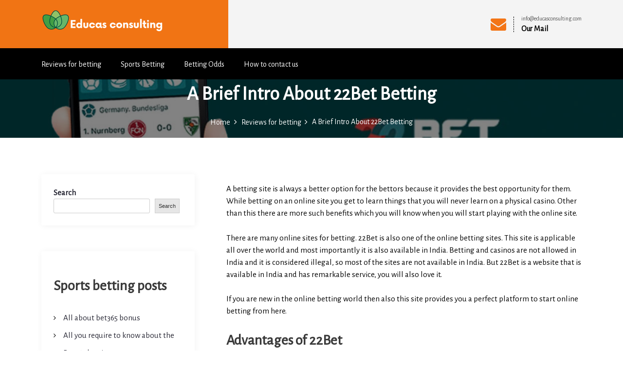

--- FILE ---
content_type: text/html; charset=UTF-8
request_url: https://educasconsulting.com/a-brief-intro-about-22bet-betting/
body_size: 16001
content:
<!DOCTYPE html>
<html lang="en-US">
<head>
 	<meta charset="UTF-8">
 	<meta name="viewport" content="width=device-width, initial-scale=1">
	<link rel="profile" href="https://gmpg.org/xfn/11">
 	<meta name='robots' content='index, follow, max-image-preview:large, max-snippet:-1, max-video-preview:-1' />

	<!-- This site is optimized with the Yoast SEO plugin v26.7 - https://yoast.com/wordpress/plugins/seo/ -->
	<title>Information about bets on the site 22Bet | 22Bet Online Betting</title>
	<meta name="description" content="22Bet is one of the online betting sites. This site is available all over the world and, most importantly, it is also available in India." />
	<link rel="canonical" href="https://educasconsulting.com/a-brief-intro-about-22bet-betting/" />
	<meta property="og:locale" content="en_US" />
	<meta property="og:type" content="article" />
	<meta property="og:title" content="Information about bets on the site 22Bet | 22Bet Online Betting" />
	<meta property="og:description" content="22Bet is one of the online betting sites. This site is available all over the world and, most importantly, it is also available in India." />
	<meta property="og:url" content="https://educasconsulting.com/a-brief-intro-about-22bet-betting/" />
	<meta property="og:site_name" content="Educas consulting" />
	<meta property="article:published_time" content="2021-10-01T04:45:00+00:00" />
	<meta property="article:modified_time" content="2021-10-08T07:18:20+00:00" />
	<meta property="og:image" content="https://educasconsulting.com/wp-content/uploads/22bet-1.jpg" />
	<meta property="og:image:width" content="1250" />
	<meta property="og:image:height" content="750" />
	<meta property="og:image:type" content="image/jpeg" />
	<meta name="author" content="educascon" />
	<meta name="twitter:card" content="summary_large_image" />
	<meta name="twitter:label1" content="Written by" />
	<meta name="twitter:data1" content="educascon" />
	<meta name="twitter:label2" content="Est. reading time" />
	<meta name="twitter:data2" content="3 minutes" />
	<script type="application/ld+json" class="yoast-schema-graph">{"@context":"https://schema.org","@graph":[{"@type":"Article","@id":"https://educasconsulting.com/a-brief-intro-about-22bet-betting/#article","isPartOf":{"@id":"https://educasconsulting.com/a-brief-intro-about-22bet-betting/"},"author":{"name":"educascon","@id":"https://educasconsulting.com/#/schema/person/a6b808a85ecbd4639f243b6d5a2495bc"},"headline":"A Brief Intro About 22Bet Betting","datePublished":"2021-10-01T04:45:00+00:00","dateModified":"2021-10-08T07:18:20+00:00","mainEntityOfPage":{"@id":"https://educasconsulting.com/a-brief-intro-about-22bet-betting/"},"wordCount":485,"commentCount":0,"publisher":{"@id":"https://educasconsulting.com/#organization"},"image":{"@id":"https://educasconsulting.com/a-brief-intro-about-22bet-betting/#primaryimage"},"thumbnailUrl":"https://educasconsulting.com/wp-content/uploads/22bet-1.jpg","articleSection":["Reviews for betting"],"inLanguage":"en-US","potentialAction":[{"@type":"CommentAction","name":"Comment","target":["https://educasconsulting.com/a-brief-intro-about-22bet-betting/#respond"]}]},{"@type":"WebPage","@id":"https://educasconsulting.com/a-brief-intro-about-22bet-betting/","url":"https://educasconsulting.com/a-brief-intro-about-22bet-betting/","name":"Information about bets on the site 22Bet | 22Bet Online Betting","isPartOf":{"@id":"https://educasconsulting.com/#website"},"primaryImageOfPage":{"@id":"https://educasconsulting.com/a-brief-intro-about-22bet-betting/#primaryimage"},"image":{"@id":"https://educasconsulting.com/a-brief-intro-about-22bet-betting/#primaryimage"},"thumbnailUrl":"https://educasconsulting.com/wp-content/uploads/22bet-1.jpg","datePublished":"2021-10-01T04:45:00+00:00","dateModified":"2021-10-08T07:18:20+00:00","description":"22Bet is one of the online betting sites. This site is available all over the world and, most importantly, it is also available in India.","breadcrumb":{"@id":"https://educasconsulting.com/a-brief-intro-about-22bet-betting/#breadcrumb"},"inLanguage":"en-US","potentialAction":[{"@type":"ReadAction","target":["https://educasconsulting.com/a-brief-intro-about-22bet-betting/"]}]},{"@type":"ImageObject","inLanguage":"en-US","@id":"https://educasconsulting.com/a-brief-intro-about-22bet-betting/#primaryimage","url":"https://educasconsulting.com/wp-content/uploads/22bet-1.jpg","contentUrl":"https://educasconsulting.com/wp-content/uploads/22bet-1.jpg","width":1250,"height":750,"caption":"22Bet Betting online"},{"@type":"BreadcrumbList","@id":"https://educasconsulting.com/a-brief-intro-about-22bet-betting/#breadcrumb","itemListElement":[{"@type":"ListItem","position":1,"name":"Home","item":"https://educasconsulting.com/"},{"@type":"ListItem","position":2,"name":"A Brief Intro About 22Bet Betting"}]},{"@type":"WebSite","@id":"https://educasconsulting.com/#website","url":"https://educasconsulting.com/","name":"Educas consulting","description":"","publisher":{"@id":"https://educasconsulting.com/#organization"},"potentialAction":[{"@type":"SearchAction","target":{"@type":"EntryPoint","urlTemplate":"https://educasconsulting.com/?s={search_term_string}"},"query-input":{"@type":"PropertyValueSpecification","valueRequired":true,"valueName":"search_term_string"}}],"inLanguage":"en-US"},{"@type":"Organization","@id":"https://educasconsulting.com/#organization","name":"Educas consulting","url":"https://educasconsulting.com/","logo":{"@type":"ImageObject","inLanguage":"en-US","@id":"https://educasconsulting.com/#/schema/logo/image/","url":"https://educasconsulting.com/wp-content/uploads/cropped-educasconsulting.png","contentUrl":"https://educasconsulting.com/wp-content/uploads/cropped-educasconsulting.png","width":270,"height":59,"caption":"Educas consulting"},"image":{"@id":"https://educasconsulting.com/#/schema/logo/image/"}},{"@type":"Person","@id":"https://educasconsulting.com/#/schema/person/a6b808a85ecbd4639f243b6d5a2495bc","name":"educascon","image":{"@type":"ImageObject","inLanguage":"en-US","@id":"https://educasconsulting.com/#/schema/person/image/","url":"https://secure.gravatar.com/avatar/672709cbf0f312cf642f203a7a548d763ca54278e0691973f76bb9715557e659?s=96&d=mm&r=g","contentUrl":"https://secure.gravatar.com/avatar/672709cbf0f312cf642f203a7a548d763ca54278e0691973f76bb9715557e659?s=96&d=mm&r=g","caption":"educascon"},"sameAs":["https://educasconsulting.com"]}]}</script>
	<!-- / Yoast SEO plugin. -->


<link rel='dns-prefetch' href='//fonts.googleapis.com' />
<link rel="alternate" type="application/rss+xml" title="Educas consulting &raquo; Feed" href="https://educasconsulting.com/feed/" />
<link rel="alternate" type="application/rss+xml" title="Educas consulting &raquo; Comments Feed" href="https://educasconsulting.com/comments/feed/" />
<link rel="alternate" type="application/rss+xml" title="Educas consulting &raquo; A Brief Intro About 22Bet Betting Comments Feed" href="https://educasconsulting.com/a-brief-intro-about-22bet-betting/feed/" />
<link rel="alternate" title="oEmbed (JSON)" type="application/json+oembed" href="https://educasconsulting.com/wp-json/oembed/1.0/embed?url=https%3A%2F%2Feducasconsulting.com%2Fa-brief-intro-about-22bet-betting%2F" />
<link rel="alternate" title="oEmbed (XML)" type="text/xml+oembed" href="https://educasconsulting.com/wp-json/oembed/1.0/embed?url=https%3A%2F%2Feducasconsulting.com%2Fa-brief-intro-about-22bet-betting%2F&#038;format=xml" />
<style id='wp-img-auto-sizes-contain-inline-css' type='text/css'>
img:is([sizes=auto i],[sizes^="auto," i]){contain-intrinsic-size:3000px 1500px}
/*# sourceURL=wp-img-auto-sizes-contain-inline-css */
</style>
<style id='wp-emoji-styles-inline-css' type='text/css'>

	img.wp-smiley, img.emoji {
		display: inline !important;
		border: none !important;
		box-shadow: none !important;
		height: 1em !important;
		width: 1em !important;
		margin: 0 0.07em !important;
		vertical-align: -0.1em !important;
		background: none !important;
		padding: 0 !important;
	}
/*# sourceURL=wp-emoji-styles-inline-css */
</style>
<style id='wp-block-library-inline-css' type='text/css'>
:root{--wp-block-synced-color:#7a00df;--wp-block-synced-color--rgb:122,0,223;--wp-bound-block-color:var(--wp-block-synced-color);--wp-editor-canvas-background:#ddd;--wp-admin-theme-color:#007cba;--wp-admin-theme-color--rgb:0,124,186;--wp-admin-theme-color-darker-10:#006ba1;--wp-admin-theme-color-darker-10--rgb:0,107,160.5;--wp-admin-theme-color-darker-20:#005a87;--wp-admin-theme-color-darker-20--rgb:0,90,135;--wp-admin-border-width-focus:2px}@media (min-resolution:192dpi){:root{--wp-admin-border-width-focus:1.5px}}.wp-element-button{cursor:pointer}:root .has-very-light-gray-background-color{background-color:#eee}:root .has-very-dark-gray-background-color{background-color:#313131}:root .has-very-light-gray-color{color:#eee}:root .has-very-dark-gray-color{color:#313131}:root .has-vivid-green-cyan-to-vivid-cyan-blue-gradient-background{background:linear-gradient(135deg,#00d084,#0693e3)}:root .has-purple-crush-gradient-background{background:linear-gradient(135deg,#34e2e4,#4721fb 50%,#ab1dfe)}:root .has-hazy-dawn-gradient-background{background:linear-gradient(135deg,#faaca8,#dad0ec)}:root .has-subdued-olive-gradient-background{background:linear-gradient(135deg,#fafae1,#67a671)}:root .has-atomic-cream-gradient-background{background:linear-gradient(135deg,#fdd79a,#004a59)}:root .has-nightshade-gradient-background{background:linear-gradient(135deg,#330968,#31cdcf)}:root .has-midnight-gradient-background{background:linear-gradient(135deg,#020381,#2874fc)}:root{--wp--preset--font-size--normal:16px;--wp--preset--font-size--huge:42px}.has-regular-font-size{font-size:1em}.has-larger-font-size{font-size:2.625em}.has-normal-font-size{font-size:var(--wp--preset--font-size--normal)}.has-huge-font-size{font-size:var(--wp--preset--font-size--huge)}.has-text-align-center{text-align:center}.has-text-align-left{text-align:left}.has-text-align-right{text-align:right}.has-fit-text{white-space:nowrap!important}#end-resizable-editor-section{display:none}.aligncenter{clear:both}.items-justified-left{justify-content:flex-start}.items-justified-center{justify-content:center}.items-justified-right{justify-content:flex-end}.items-justified-space-between{justify-content:space-between}.screen-reader-text{border:0;clip-path:inset(50%);height:1px;margin:-1px;overflow:hidden;padding:0;position:absolute;width:1px;word-wrap:normal!important}.screen-reader-text:focus{background-color:#ddd;clip-path:none;color:#444;display:block;font-size:1em;height:auto;left:5px;line-height:normal;padding:15px 23px 14px;text-decoration:none;top:5px;width:auto;z-index:100000}html :where(.has-border-color){border-style:solid}html :where([style*=border-top-color]){border-top-style:solid}html :where([style*=border-right-color]){border-right-style:solid}html :where([style*=border-bottom-color]){border-bottom-style:solid}html :where([style*=border-left-color]){border-left-style:solid}html :where([style*=border-width]){border-style:solid}html :where([style*=border-top-width]){border-top-style:solid}html :where([style*=border-right-width]){border-right-style:solid}html :where([style*=border-bottom-width]){border-bottom-style:solid}html :where([style*=border-left-width]){border-left-style:solid}html :where(img[class*=wp-image-]){height:auto;max-width:100%}:where(figure){margin:0 0 1em}html :where(.is-position-sticky){--wp-admin--admin-bar--position-offset:var(--wp-admin--admin-bar--height,0px)}@media screen and (max-width:600px){html :where(.is-position-sticky){--wp-admin--admin-bar--position-offset:0px}}

/*# sourceURL=wp-block-library-inline-css */
</style><style id='wp-block-categories-inline-css' type='text/css'>
.wp-block-categories{box-sizing:border-box}.wp-block-categories.alignleft{margin-right:2em}.wp-block-categories.alignright{margin-left:2em}.wp-block-categories.wp-block-categories-dropdown.aligncenter{text-align:center}.wp-block-categories .wp-block-categories__label{display:block;width:100%}
/*# sourceURL=https://educasconsulting.com/wp-includes/blocks/categories/style.min.css */
</style>
<style id='wp-block-heading-inline-css' type='text/css'>
h1:where(.wp-block-heading).has-background,h2:where(.wp-block-heading).has-background,h3:where(.wp-block-heading).has-background,h4:where(.wp-block-heading).has-background,h5:where(.wp-block-heading).has-background,h6:where(.wp-block-heading).has-background{padding:1.25em 2.375em}h1.has-text-align-left[style*=writing-mode]:where([style*=vertical-lr]),h1.has-text-align-right[style*=writing-mode]:where([style*=vertical-rl]),h2.has-text-align-left[style*=writing-mode]:where([style*=vertical-lr]),h2.has-text-align-right[style*=writing-mode]:where([style*=vertical-rl]),h3.has-text-align-left[style*=writing-mode]:where([style*=vertical-lr]),h3.has-text-align-right[style*=writing-mode]:where([style*=vertical-rl]),h4.has-text-align-left[style*=writing-mode]:where([style*=vertical-lr]),h4.has-text-align-right[style*=writing-mode]:where([style*=vertical-rl]),h5.has-text-align-left[style*=writing-mode]:where([style*=vertical-lr]),h5.has-text-align-right[style*=writing-mode]:where([style*=vertical-rl]),h6.has-text-align-left[style*=writing-mode]:where([style*=vertical-lr]),h6.has-text-align-right[style*=writing-mode]:where([style*=vertical-rl]){rotate:180deg}
/*# sourceURL=https://educasconsulting.com/wp-includes/blocks/heading/style.min.css */
</style>
<style id='wp-block-image-inline-css' type='text/css'>
.wp-block-image>a,.wp-block-image>figure>a{display:inline-block}.wp-block-image img{box-sizing:border-box;height:auto;max-width:100%;vertical-align:bottom}@media not (prefers-reduced-motion){.wp-block-image img.hide{visibility:hidden}.wp-block-image img.show{animation:show-content-image .4s}}.wp-block-image[style*=border-radius] img,.wp-block-image[style*=border-radius]>a{border-radius:inherit}.wp-block-image.has-custom-border img{box-sizing:border-box}.wp-block-image.aligncenter{text-align:center}.wp-block-image.alignfull>a,.wp-block-image.alignwide>a{width:100%}.wp-block-image.alignfull img,.wp-block-image.alignwide img{height:auto;width:100%}.wp-block-image .aligncenter,.wp-block-image .alignleft,.wp-block-image .alignright,.wp-block-image.aligncenter,.wp-block-image.alignleft,.wp-block-image.alignright{display:table}.wp-block-image .aligncenter>figcaption,.wp-block-image .alignleft>figcaption,.wp-block-image .alignright>figcaption,.wp-block-image.aligncenter>figcaption,.wp-block-image.alignleft>figcaption,.wp-block-image.alignright>figcaption{caption-side:bottom;display:table-caption}.wp-block-image .alignleft{float:left;margin:.5em 1em .5em 0}.wp-block-image .alignright{float:right;margin:.5em 0 .5em 1em}.wp-block-image .aligncenter{margin-left:auto;margin-right:auto}.wp-block-image :where(figcaption){margin-bottom:1em;margin-top:.5em}.wp-block-image.is-style-circle-mask img{border-radius:9999px}@supports ((-webkit-mask-image:none) or (mask-image:none)) or (-webkit-mask-image:none){.wp-block-image.is-style-circle-mask img{border-radius:0;-webkit-mask-image:url('data:image/svg+xml;utf8,<svg viewBox="0 0 100 100" xmlns="http://www.w3.org/2000/svg"><circle cx="50" cy="50" r="50"/></svg>');mask-image:url('data:image/svg+xml;utf8,<svg viewBox="0 0 100 100" xmlns="http://www.w3.org/2000/svg"><circle cx="50" cy="50" r="50"/></svg>');mask-mode:alpha;-webkit-mask-position:center;mask-position:center;-webkit-mask-repeat:no-repeat;mask-repeat:no-repeat;-webkit-mask-size:contain;mask-size:contain}}:root :where(.wp-block-image.is-style-rounded img,.wp-block-image .is-style-rounded img){border-radius:9999px}.wp-block-image figure{margin:0}.wp-lightbox-container{display:flex;flex-direction:column;position:relative}.wp-lightbox-container img{cursor:zoom-in}.wp-lightbox-container img:hover+button{opacity:1}.wp-lightbox-container button{align-items:center;backdrop-filter:blur(16px) saturate(180%);background-color:#5a5a5a40;border:none;border-radius:4px;cursor:zoom-in;display:flex;height:20px;justify-content:center;opacity:0;padding:0;position:absolute;right:16px;text-align:center;top:16px;width:20px;z-index:100}@media not (prefers-reduced-motion){.wp-lightbox-container button{transition:opacity .2s ease}}.wp-lightbox-container button:focus-visible{outline:3px auto #5a5a5a40;outline:3px auto -webkit-focus-ring-color;outline-offset:3px}.wp-lightbox-container button:hover{cursor:pointer;opacity:1}.wp-lightbox-container button:focus{opacity:1}.wp-lightbox-container button:focus,.wp-lightbox-container button:hover,.wp-lightbox-container button:not(:hover):not(:active):not(.has-background){background-color:#5a5a5a40;border:none}.wp-lightbox-overlay{box-sizing:border-box;cursor:zoom-out;height:100vh;left:0;overflow:hidden;position:fixed;top:0;visibility:hidden;width:100%;z-index:100000}.wp-lightbox-overlay .close-button{align-items:center;cursor:pointer;display:flex;justify-content:center;min-height:40px;min-width:40px;padding:0;position:absolute;right:calc(env(safe-area-inset-right) + 16px);top:calc(env(safe-area-inset-top) + 16px);z-index:5000000}.wp-lightbox-overlay .close-button:focus,.wp-lightbox-overlay .close-button:hover,.wp-lightbox-overlay .close-button:not(:hover):not(:active):not(.has-background){background:none;border:none}.wp-lightbox-overlay .lightbox-image-container{height:var(--wp--lightbox-container-height);left:50%;overflow:hidden;position:absolute;top:50%;transform:translate(-50%,-50%);transform-origin:top left;width:var(--wp--lightbox-container-width);z-index:9999999999}.wp-lightbox-overlay .wp-block-image{align-items:center;box-sizing:border-box;display:flex;height:100%;justify-content:center;margin:0;position:relative;transform-origin:0 0;width:100%;z-index:3000000}.wp-lightbox-overlay .wp-block-image img{height:var(--wp--lightbox-image-height);min-height:var(--wp--lightbox-image-height);min-width:var(--wp--lightbox-image-width);width:var(--wp--lightbox-image-width)}.wp-lightbox-overlay .wp-block-image figcaption{display:none}.wp-lightbox-overlay button{background:none;border:none}.wp-lightbox-overlay .scrim{background-color:#fff;height:100%;opacity:.9;position:absolute;width:100%;z-index:2000000}.wp-lightbox-overlay.active{visibility:visible}@media not (prefers-reduced-motion){.wp-lightbox-overlay.active{animation:turn-on-visibility .25s both}.wp-lightbox-overlay.active img{animation:turn-on-visibility .35s both}.wp-lightbox-overlay.show-closing-animation:not(.active){animation:turn-off-visibility .35s both}.wp-lightbox-overlay.show-closing-animation:not(.active) img{animation:turn-off-visibility .25s both}.wp-lightbox-overlay.zoom.active{animation:none;opacity:1;visibility:visible}.wp-lightbox-overlay.zoom.active .lightbox-image-container{animation:lightbox-zoom-in .4s}.wp-lightbox-overlay.zoom.active .lightbox-image-container img{animation:none}.wp-lightbox-overlay.zoom.active .scrim{animation:turn-on-visibility .4s forwards}.wp-lightbox-overlay.zoom.show-closing-animation:not(.active){animation:none}.wp-lightbox-overlay.zoom.show-closing-animation:not(.active) .lightbox-image-container{animation:lightbox-zoom-out .4s}.wp-lightbox-overlay.zoom.show-closing-animation:not(.active) .lightbox-image-container img{animation:none}.wp-lightbox-overlay.zoom.show-closing-animation:not(.active) .scrim{animation:turn-off-visibility .4s forwards}}@keyframes show-content-image{0%{visibility:hidden}99%{visibility:hidden}to{visibility:visible}}@keyframes turn-on-visibility{0%{opacity:0}to{opacity:1}}@keyframes turn-off-visibility{0%{opacity:1;visibility:visible}99%{opacity:0;visibility:visible}to{opacity:0;visibility:hidden}}@keyframes lightbox-zoom-in{0%{transform:translate(calc((-100vw + var(--wp--lightbox-scrollbar-width))/2 + var(--wp--lightbox-initial-left-position)),calc(-50vh + var(--wp--lightbox-initial-top-position))) scale(var(--wp--lightbox-scale))}to{transform:translate(-50%,-50%) scale(1)}}@keyframes lightbox-zoom-out{0%{transform:translate(-50%,-50%) scale(1);visibility:visible}99%{visibility:visible}to{transform:translate(calc((-100vw + var(--wp--lightbox-scrollbar-width))/2 + var(--wp--lightbox-initial-left-position)),calc(-50vh + var(--wp--lightbox-initial-top-position))) scale(var(--wp--lightbox-scale));visibility:hidden}}
/*# sourceURL=https://educasconsulting.com/wp-includes/blocks/image/style.min.css */
</style>
<style id='wp-block-image-theme-inline-css' type='text/css'>
:root :where(.wp-block-image figcaption){color:#555;font-size:13px;text-align:center}.is-dark-theme :root :where(.wp-block-image figcaption){color:#ffffffa6}.wp-block-image{margin:0 0 1em}
/*# sourceURL=https://educasconsulting.com/wp-includes/blocks/image/theme.min.css */
</style>
<style id='wp-block-latest-posts-inline-css' type='text/css'>
.wp-block-latest-posts{box-sizing:border-box}.wp-block-latest-posts.alignleft{margin-right:2em}.wp-block-latest-posts.alignright{margin-left:2em}.wp-block-latest-posts.wp-block-latest-posts__list{list-style:none}.wp-block-latest-posts.wp-block-latest-posts__list li{clear:both;overflow-wrap:break-word}.wp-block-latest-posts.is-grid{display:flex;flex-wrap:wrap}.wp-block-latest-posts.is-grid li{margin:0 1.25em 1.25em 0;width:100%}@media (min-width:600px){.wp-block-latest-posts.columns-2 li{width:calc(50% - .625em)}.wp-block-latest-posts.columns-2 li:nth-child(2n){margin-right:0}.wp-block-latest-posts.columns-3 li{width:calc(33.33333% - .83333em)}.wp-block-latest-posts.columns-3 li:nth-child(3n){margin-right:0}.wp-block-latest-posts.columns-4 li{width:calc(25% - .9375em)}.wp-block-latest-posts.columns-4 li:nth-child(4n){margin-right:0}.wp-block-latest-posts.columns-5 li{width:calc(20% - 1em)}.wp-block-latest-posts.columns-5 li:nth-child(5n){margin-right:0}.wp-block-latest-posts.columns-6 li{width:calc(16.66667% - 1.04167em)}.wp-block-latest-posts.columns-6 li:nth-child(6n){margin-right:0}}:root :where(.wp-block-latest-posts.is-grid){padding:0}:root :where(.wp-block-latest-posts.wp-block-latest-posts__list){padding-left:0}.wp-block-latest-posts__post-author,.wp-block-latest-posts__post-date{display:block;font-size:.8125em}.wp-block-latest-posts__post-excerpt,.wp-block-latest-posts__post-full-content{margin-bottom:1em;margin-top:.5em}.wp-block-latest-posts__featured-image a{display:inline-block}.wp-block-latest-posts__featured-image img{height:auto;max-width:100%;width:auto}.wp-block-latest-posts__featured-image.alignleft{float:left;margin-right:1em}.wp-block-latest-posts__featured-image.alignright{float:right;margin-left:1em}.wp-block-latest-posts__featured-image.aligncenter{margin-bottom:1em;text-align:center}
/*# sourceURL=https://educasconsulting.com/wp-includes/blocks/latest-posts/style.min.css */
</style>
<style id='wp-block-search-inline-css' type='text/css'>
.wp-block-search__button{margin-left:10px;word-break:normal}.wp-block-search__button.has-icon{line-height:0}.wp-block-search__button svg{height:1.25em;min-height:24px;min-width:24px;width:1.25em;fill:currentColor;vertical-align:text-bottom}:where(.wp-block-search__button){border:1px solid #ccc;padding:6px 10px}.wp-block-search__inside-wrapper{display:flex;flex:auto;flex-wrap:nowrap;max-width:100%}.wp-block-search__label{width:100%}.wp-block-search.wp-block-search__button-only .wp-block-search__button{box-sizing:border-box;display:flex;flex-shrink:0;justify-content:center;margin-left:0;max-width:100%}.wp-block-search.wp-block-search__button-only .wp-block-search__inside-wrapper{min-width:0!important;transition-property:width}.wp-block-search.wp-block-search__button-only .wp-block-search__input{flex-basis:100%;transition-duration:.3s}.wp-block-search.wp-block-search__button-only.wp-block-search__searchfield-hidden,.wp-block-search.wp-block-search__button-only.wp-block-search__searchfield-hidden .wp-block-search__inside-wrapper{overflow:hidden}.wp-block-search.wp-block-search__button-only.wp-block-search__searchfield-hidden .wp-block-search__input{border-left-width:0!important;border-right-width:0!important;flex-basis:0;flex-grow:0;margin:0;min-width:0!important;padding-left:0!important;padding-right:0!important;width:0!important}:where(.wp-block-search__input){appearance:none;border:1px solid #949494;flex-grow:1;font-family:inherit;font-size:inherit;font-style:inherit;font-weight:inherit;letter-spacing:inherit;line-height:inherit;margin-left:0;margin-right:0;min-width:3rem;padding:8px;text-decoration:unset!important;text-transform:inherit}:where(.wp-block-search__button-inside .wp-block-search__inside-wrapper){background-color:#fff;border:1px solid #949494;box-sizing:border-box;padding:4px}:where(.wp-block-search__button-inside .wp-block-search__inside-wrapper) .wp-block-search__input{border:none;border-radius:0;padding:0 4px}:where(.wp-block-search__button-inside .wp-block-search__inside-wrapper) .wp-block-search__input:focus{outline:none}:where(.wp-block-search__button-inside .wp-block-search__inside-wrapper) :where(.wp-block-search__button){padding:4px 8px}.wp-block-search.aligncenter .wp-block-search__inside-wrapper{margin:auto}.wp-block[data-align=right] .wp-block-search.wp-block-search__button-only .wp-block-search__inside-wrapper{float:right}
/*# sourceURL=https://educasconsulting.com/wp-includes/blocks/search/style.min.css */
</style>
<style id='wp-block-search-theme-inline-css' type='text/css'>
.wp-block-search .wp-block-search__label{font-weight:700}.wp-block-search__button{border:1px solid #ccc;padding:.375em .625em}
/*# sourceURL=https://educasconsulting.com/wp-includes/blocks/search/theme.min.css */
</style>
<style id='wp-block-group-inline-css' type='text/css'>
.wp-block-group{box-sizing:border-box}:where(.wp-block-group.wp-block-group-is-layout-constrained){position:relative}
/*# sourceURL=https://educasconsulting.com/wp-includes/blocks/group/style.min.css */
</style>
<style id='wp-block-group-theme-inline-css' type='text/css'>
:where(.wp-block-group.has-background){padding:1.25em 2.375em}
/*# sourceURL=https://educasconsulting.com/wp-includes/blocks/group/theme.min.css */
</style>
<style id='wp-block-paragraph-inline-css' type='text/css'>
.is-small-text{font-size:.875em}.is-regular-text{font-size:1em}.is-large-text{font-size:2.25em}.is-larger-text{font-size:3em}.has-drop-cap:not(:focus):first-letter{float:left;font-size:8.4em;font-style:normal;font-weight:100;line-height:.68;margin:.05em .1em 0 0;text-transform:uppercase}body.rtl .has-drop-cap:not(:focus):first-letter{float:none;margin-left:.1em}p.has-drop-cap.has-background{overflow:hidden}:root :where(p.has-background){padding:1.25em 2.375em}:where(p.has-text-color:not(.has-link-color)) a{color:inherit}p.has-text-align-left[style*="writing-mode:vertical-lr"],p.has-text-align-right[style*="writing-mode:vertical-rl"]{rotate:180deg}
/*# sourceURL=https://educasconsulting.com/wp-includes/blocks/paragraph/style.min.css */
</style>
<style id='global-styles-inline-css' type='text/css'>
:root{--wp--preset--aspect-ratio--square: 1;--wp--preset--aspect-ratio--4-3: 4/3;--wp--preset--aspect-ratio--3-4: 3/4;--wp--preset--aspect-ratio--3-2: 3/2;--wp--preset--aspect-ratio--2-3: 2/3;--wp--preset--aspect-ratio--16-9: 16/9;--wp--preset--aspect-ratio--9-16: 9/16;--wp--preset--color--black: #000000;--wp--preset--color--cyan-bluish-gray: #abb8c3;--wp--preset--color--white: #ffffff;--wp--preset--color--pale-pink: #f78da7;--wp--preset--color--vivid-red: #cf2e2e;--wp--preset--color--luminous-vivid-orange: #ff6900;--wp--preset--color--luminous-vivid-amber: #fcb900;--wp--preset--color--light-green-cyan: #7bdcb5;--wp--preset--color--vivid-green-cyan: #00d084;--wp--preset--color--pale-cyan-blue: #8ed1fc;--wp--preset--color--vivid-cyan-blue: #0693e3;--wp--preset--color--vivid-purple: #9b51e0;--wp--preset--gradient--vivid-cyan-blue-to-vivid-purple: linear-gradient(135deg,rgb(6,147,227) 0%,rgb(155,81,224) 100%);--wp--preset--gradient--light-green-cyan-to-vivid-green-cyan: linear-gradient(135deg,rgb(122,220,180) 0%,rgb(0,208,130) 100%);--wp--preset--gradient--luminous-vivid-amber-to-luminous-vivid-orange: linear-gradient(135deg,rgb(252,185,0) 0%,rgb(255,105,0) 100%);--wp--preset--gradient--luminous-vivid-orange-to-vivid-red: linear-gradient(135deg,rgb(255,105,0) 0%,rgb(207,46,46) 100%);--wp--preset--gradient--very-light-gray-to-cyan-bluish-gray: linear-gradient(135deg,rgb(238,238,238) 0%,rgb(169,184,195) 100%);--wp--preset--gradient--cool-to-warm-spectrum: linear-gradient(135deg,rgb(74,234,220) 0%,rgb(151,120,209) 20%,rgb(207,42,186) 40%,rgb(238,44,130) 60%,rgb(251,105,98) 80%,rgb(254,248,76) 100%);--wp--preset--gradient--blush-light-purple: linear-gradient(135deg,rgb(255,206,236) 0%,rgb(152,150,240) 100%);--wp--preset--gradient--blush-bordeaux: linear-gradient(135deg,rgb(254,205,165) 0%,rgb(254,45,45) 50%,rgb(107,0,62) 100%);--wp--preset--gradient--luminous-dusk: linear-gradient(135deg,rgb(255,203,112) 0%,rgb(199,81,192) 50%,rgb(65,88,208) 100%);--wp--preset--gradient--pale-ocean: linear-gradient(135deg,rgb(255,245,203) 0%,rgb(182,227,212) 50%,rgb(51,167,181) 100%);--wp--preset--gradient--electric-grass: linear-gradient(135deg,rgb(202,248,128) 0%,rgb(113,206,126) 100%);--wp--preset--gradient--midnight: linear-gradient(135deg,rgb(2,3,129) 0%,rgb(40,116,252) 100%);--wp--preset--font-size--small: 13px;--wp--preset--font-size--medium: 20px;--wp--preset--font-size--large: 36px;--wp--preset--font-size--x-large: 42px;--wp--preset--spacing--20: 0.44rem;--wp--preset--spacing--30: 0.67rem;--wp--preset--spacing--40: 1rem;--wp--preset--spacing--50: 1.5rem;--wp--preset--spacing--60: 2.25rem;--wp--preset--spacing--70: 3.38rem;--wp--preset--spacing--80: 5.06rem;--wp--preset--shadow--natural: 6px 6px 9px rgba(0, 0, 0, 0.2);--wp--preset--shadow--deep: 12px 12px 50px rgba(0, 0, 0, 0.4);--wp--preset--shadow--sharp: 6px 6px 0px rgba(0, 0, 0, 0.2);--wp--preset--shadow--outlined: 6px 6px 0px -3px rgb(255, 255, 255), 6px 6px rgb(0, 0, 0);--wp--preset--shadow--crisp: 6px 6px 0px rgb(0, 0, 0);}:where(.is-layout-flex){gap: 0.5em;}:where(.is-layout-grid){gap: 0.5em;}body .is-layout-flex{display: flex;}.is-layout-flex{flex-wrap: wrap;align-items: center;}.is-layout-flex > :is(*, div){margin: 0;}body .is-layout-grid{display: grid;}.is-layout-grid > :is(*, div){margin: 0;}:where(.wp-block-columns.is-layout-flex){gap: 2em;}:where(.wp-block-columns.is-layout-grid){gap: 2em;}:where(.wp-block-post-template.is-layout-flex){gap: 1.25em;}:where(.wp-block-post-template.is-layout-grid){gap: 1.25em;}.has-black-color{color: var(--wp--preset--color--black) !important;}.has-cyan-bluish-gray-color{color: var(--wp--preset--color--cyan-bluish-gray) !important;}.has-white-color{color: var(--wp--preset--color--white) !important;}.has-pale-pink-color{color: var(--wp--preset--color--pale-pink) !important;}.has-vivid-red-color{color: var(--wp--preset--color--vivid-red) !important;}.has-luminous-vivid-orange-color{color: var(--wp--preset--color--luminous-vivid-orange) !important;}.has-luminous-vivid-amber-color{color: var(--wp--preset--color--luminous-vivid-amber) !important;}.has-light-green-cyan-color{color: var(--wp--preset--color--light-green-cyan) !important;}.has-vivid-green-cyan-color{color: var(--wp--preset--color--vivid-green-cyan) !important;}.has-pale-cyan-blue-color{color: var(--wp--preset--color--pale-cyan-blue) !important;}.has-vivid-cyan-blue-color{color: var(--wp--preset--color--vivid-cyan-blue) !important;}.has-vivid-purple-color{color: var(--wp--preset--color--vivid-purple) !important;}.has-black-background-color{background-color: var(--wp--preset--color--black) !important;}.has-cyan-bluish-gray-background-color{background-color: var(--wp--preset--color--cyan-bluish-gray) !important;}.has-white-background-color{background-color: var(--wp--preset--color--white) !important;}.has-pale-pink-background-color{background-color: var(--wp--preset--color--pale-pink) !important;}.has-vivid-red-background-color{background-color: var(--wp--preset--color--vivid-red) !important;}.has-luminous-vivid-orange-background-color{background-color: var(--wp--preset--color--luminous-vivid-orange) !important;}.has-luminous-vivid-amber-background-color{background-color: var(--wp--preset--color--luminous-vivid-amber) !important;}.has-light-green-cyan-background-color{background-color: var(--wp--preset--color--light-green-cyan) !important;}.has-vivid-green-cyan-background-color{background-color: var(--wp--preset--color--vivid-green-cyan) !important;}.has-pale-cyan-blue-background-color{background-color: var(--wp--preset--color--pale-cyan-blue) !important;}.has-vivid-cyan-blue-background-color{background-color: var(--wp--preset--color--vivid-cyan-blue) !important;}.has-vivid-purple-background-color{background-color: var(--wp--preset--color--vivid-purple) !important;}.has-black-border-color{border-color: var(--wp--preset--color--black) !important;}.has-cyan-bluish-gray-border-color{border-color: var(--wp--preset--color--cyan-bluish-gray) !important;}.has-white-border-color{border-color: var(--wp--preset--color--white) !important;}.has-pale-pink-border-color{border-color: var(--wp--preset--color--pale-pink) !important;}.has-vivid-red-border-color{border-color: var(--wp--preset--color--vivid-red) !important;}.has-luminous-vivid-orange-border-color{border-color: var(--wp--preset--color--luminous-vivid-orange) !important;}.has-luminous-vivid-amber-border-color{border-color: var(--wp--preset--color--luminous-vivid-amber) !important;}.has-light-green-cyan-border-color{border-color: var(--wp--preset--color--light-green-cyan) !important;}.has-vivid-green-cyan-border-color{border-color: var(--wp--preset--color--vivid-green-cyan) !important;}.has-pale-cyan-blue-border-color{border-color: var(--wp--preset--color--pale-cyan-blue) !important;}.has-vivid-cyan-blue-border-color{border-color: var(--wp--preset--color--vivid-cyan-blue) !important;}.has-vivid-purple-border-color{border-color: var(--wp--preset--color--vivid-purple) !important;}.has-vivid-cyan-blue-to-vivid-purple-gradient-background{background: var(--wp--preset--gradient--vivid-cyan-blue-to-vivid-purple) !important;}.has-light-green-cyan-to-vivid-green-cyan-gradient-background{background: var(--wp--preset--gradient--light-green-cyan-to-vivid-green-cyan) !important;}.has-luminous-vivid-amber-to-luminous-vivid-orange-gradient-background{background: var(--wp--preset--gradient--luminous-vivid-amber-to-luminous-vivid-orange) !important;}.has-luminous-vivid-orange-to-vivid-red-gradient-background{background: var(--wp--preset--gradient--luminous-vivid-orange-to-vivid-red) !important;}.has-very-light-gray-to-cyan-bluish-gray-gradient-background{background: var(--wp--preset--gradient--very-light-gray-to-cyan-bluish-gray) !important;}.has-cool-to-warm-spectrum-gradient-background{background: var(--wp--preset--gradient--cool-to-warm-spectrum) !important;}.has-blush-light-purple-gradient-background{background: var(--wp--preset--gradient--blush-light-purple) !important;}.has-blush-bordeaux-gradient-background{background: var(--wp--preset--gradient--blush-bordeaux) !important;}.has-luminous-dusk-gradient-background{background: var(--wp--preset--gradient--luminous-dusk) !important;}.has-pale-ocean-gradient-background{background: var(--wp--preset--gradient--pale-ocean) !important;}.has-electric-grass-gradient-background{background: var(--wp--preset--gradient--electric-grass) !important;}.has-midnight-gradient-background{background: var(--wp--preset--gradient--midnight) !important;}.has-small-font-size{font-size: var(--wp--preset--font-size--small) !important;}.has-medium-font-size{font-size: var(--wp--preset--font-size--medium) !important;}.has-large-font-size{font-size: var(--wp--preset--font-size--large) !important;}.has-x-large-font-size{font-size: var(--wp--preset--font-size--x-large) !important;}
/*# sourceURL=global-styles-inline-css */
</style>

<style id='classic-theme-styles-inline-css' type='text/css'>
/*! This file is auto-generated */
.wp-block-button__link{color:#fff;background-color:#32373c;border-radius:9999px;box-shadow:none;text-decoration:none;padding:calc(.667em + 2px) calc(1.333em + 2px);font-size:1.125em}.wp-block-file__button{background:#32373c;color:#fff;text-decoration:none}
/*# sourceURL=/wp-includes/css/classic-themes.min.css */
</style>
<link rel='stylesheet' id='contact-form-7-css' href='https://educasconsulting.com/wp-content/plugins/contact-form-7/includes/css/styles.css?ver=6.1.4' type='text/css' media='all' />
<link rel='stylesheet' id='sine-charity-css' href='https://educasconsulting.com/wp-content/themes/sine/style.css?ver=1.0' type='text/css' media='all' />
<link rel='stylesheet' id='main-style-css' href='https://educasconsulting.com/wp-content/themes/sine-charity/style.css' type='text/css' media='all' />
<link rel='stylesheet' id='bootstrap-css' href='https://educasconsulting.com/wp-content/themes/sine/assets/css/vendor/bootstrap/bootstrap.css?ver=4.3.1' type='text/css' media='all' />
<link rel='stylesheet' id='font-awesome-css' href='https://educasconsulting.com/wp-content/themes/sine/assets/css/vendor/font-awesome/css/font-awesome.css?ver=4.7.0' type='text/css' media='all' />
<link rel='stylesheet' id='google-font-css' href='//fonts.googleapis.com/css?family=Alegreya+Sans' type='text/css' media='all' />
<link rel='stylesheet' id='block-style-css' href='https://educasconsulting.com/wp-content/themes/sine/assets/css/blocks.css' type='text/css' media='all' />
<link rel='stylesheet' id='theme-style-css' href='https://educasconsulting.com/wp-content/themes/sine/assets/css/main.css' type='text/css' media='all' />
<link rel='stylesheet' id='slick-css' href='https://educasconsulting.com/wp-content/themes/sine/assets/css/slick.css' type='text/css' media='all' />
<script type="text/javascript" src="https://educasconsulting.com/wp-includes/js/jquery/jquery.min.js?ver=3.7.1" id="jquery-core-js"></script>
<script type="text/javascript" src="https://educasconsulting.com/wp-includes/js/jquery/jquery-migrate.min.js?ver=3.4.1" id="jquery-migrate-js"></script>
<link rel="https://api.w.org/" href="https://educasconsulting.com/wp-json/" /><link rel="alternate" title="JSON" type="application/json" href="https://educasconsulting.com/wp-json/wp/v2/posts/7" /><link rel="EditURI" type="application/rsd+xml" title="RSD" href="https://educasconsulting.com/xmlrpc.php?rsd" />

<link rel='shortlink' href='https://educasconsulting.com/?p=7' />
<link rel="icon" href="https://educasconsulting.com/wp-content/uploads/cropped-educasconsulting-1-32x32.png" sizes="32x32" />
<link rel="icon" href="https://educasconsulting.com/wp-content/uploads/cropped-educasconsulting-1-192x192.png" sizes="192x192" />
<link rel="apple-touch-icon" href="https://educasconsulting.com/wp-content/uploads/cropped-educasconsulting-1-180x180.png" />
<meta name="msapplication-TileImage" content="https://educasconsulting.com/wp-content/uploads/cropped-educasconsulting-1-270x270.png" />
			<style type="text/css" media="all" id="sine-styles">
				.pagination .nav-links > *.current, ::selection, .sine-main-menu > ul > li > a:after, .sine-btn-primary, #infinite-handle span, ul.wc-block-grid__products li.wc-block-grid__product button, ul.wc-block-grid__products li.wc-block-grid__product .wp-block-button__link, ul.wc-block-grid__products li.wc-block-grid__product button:hover, ul.wc-block-grid__products li.wc-block-grid__product .wp-block-button__link:hover, ul.wc-block-grid__products li.wc-block-grid__product .wc-block-grid__product-onsale, .woocommerce ul.products li.product .button, .woocommerce ul.products li.product .added_to_cart.wc-forward,
				.woocommerce ul.products li.product .onsale, .single-product .product .onsale, 
				.single-product .product .entry-summary button.button, 
				.woocommerce-cart .woocommerce .cart-collaterals .cart_totals a.checkout-button.button.alt.wc-forward,  
				.woocommerce-cart .woocommerce form.woocommerce-cart-form table button.button, 
				form.woocommerce-checkout div#order_review #payment button#place_order, 
				.woocommerce .widget_price_filter .ui-slider .ui-slider-range, 
				.woocommerce .widget_price_filter .ui-slider .ui-slider-handle, 
				.widget.woocommerce.widget_price_filter .price_slider_amount .button, 
				.widget .woocommerce-product-search button, .woocommerce ul.products li.product-category.product h2,
				 #site-navigation li.menu-item:before, div#mr-mobile-menu li.menu-item:before,
				 .sine-header-bottom .sine-btns-wrapper a.sine-header-btn.btn-first,
				 .sine-header-bottom .sine-btns-wrapper a.sine-header-btn:hover,
				 .banner-slider-content .inner-banner-btn a,
				 .sine-scroll-to-top,
				 .sine-featured-section-wrapper .sine-featured-inner .sine-featured-inner-content:hover .sine-featured-icon, .post-navigation .nav-links > div:hover{
					background-color: rgba(242,110,9,0.95);				}
			#infinite-handle span, .cart-icon i{
					color: #737373;				}
			a.cart-icon span{
					background: #737373;				}
			.product-with-slider .sine-arrow svg, .product-with-slider .sine-arrow svg:hover{
					fill: rgba(242,110,9,0.95);				}
			.post-content-wrap .post-categories li a:hover, 
			.sine-post .entry-content-stat + a:hover, .sine-post .sine-comments a:hover, .sine-bottom-header-wrapper .sine-header-icons .sine-search-icon, 
			.pagination .nav-links > *, body .post-categories li a,
			ul.wc-block-grid__products li.wc-block-grid__product del span.woocommerce-Price-amount.amount, 
			.woocommerce ul.products li.product a.woocommerce-LoopProduct-link del span.woocommerce-Price-amount.amount, 
			ul.wc-block-grid__products li.wc-block-grid__product del, .woocommerce ul.products li.product .star-rating, 
			ul.wc-block-grid__products li.wc-block-grid__product .wc-block-grid__product-title a:hover, 
			.single-product .product .entry-summary .product_meta > span a, .single-product .stars a, 
			.single-product .star-rating span::before, .wc-block-grid__product-rating .wc-block-grid__product-rating__stars span:before, 
			.single-product .product .entry-summary .star-rating span::before, .single-product .product .entry-summary a.woocommerce-review-link, 
			.woocommerce .star-rating, .woocommerce del, li.wc-layered-nav-rating a, .woocommerce ul.products li.product-category.product h2 mark.count, 
			a.cart-icon, a.cart-icon:visited, .site-branding .site-title a:hover, .footer-bottom-section .credit-link a:hover, .footer-widget ul li a:hover, 
			.footer-widget a:hover, .wrap-breadcrumb ul li a:hover, .wrap-breadcrumb ul li a span:hover, 
			#secondary .widget a:hover, #secondary .widget ul li a:hover,
			.sine-header-top .sine-contact-info ul li a:hover,
			.sine-featured-section-wrapper .sine-featured-inner .sine-featured-inner-content .sine-featured-icon,
			.sine-featured-section-wrapper .sine-featured-inner .sine-featured-inner-content h3 a:hover{
					color: rgba(242,110,9,0.95);				}
			.pagination .nav-links > *, .sine-post.sticky, .entry-meta.single, .post-navigation .nav-links > div{
					border-color: rgba(242,110,9,0.95);				}
			.site-branding .site-title, .site-branding .site-description, .site-title a{
					font-family: Alegreya Sans, sans-serif;				}
			body{
					font-family: Alegreya Sans, sans-serif;				}
			h1, h2, h3, h4, h5, h6, h1 a, h2 a, h3 a, h4 a, h5 a, h6 a{
					font-family: Alegreya Sans, sans-serif;				}
			body, body p, body div, .woocommerce-Tabs-panel, div#tab-description, .woocommerce-tabs.wc-tabs-wrapper{
					color: #000000;				}
			.sine-main-menu > ul > li > a, .sine-search-icons, .sine-search-icons:visited{
					color: #737373;				}
			body a, body a:visited{
					color: rgba(242,110,9,0.95);				}
			body a:hover{
					color: #737373;				}
			#secondary .widget-title{
					color: #000000;				}
			#secondary .widget, #secondary .widget a, #secondary .widget ul li a{
					color: #282835;				}
			.footer-widget .widget-title{
					color: #fff;				}
			.footer-top-section{
					background-color: #28292a;				}
			.footer-bottom-section{
					background-color: #0c0808;				}
			.footer-widget, .footer-widget p, .footer-widget span, .footer-widget ul li a,  #calendar_wrap #wp-calendar th, #calendar_wrap td, #calendar_wrap caption, #calendar_wrap td a,  .footer-widget ul li{
					color: #a8a8a8;				}
			.footer-bottom-section span, .footer-bottom-section .credit-link{
					color: #ffffff;				}
			.sine-inner-banner-wrapper:after{
					background-color: rgba(0, 0, 0, 0.49);				}
			.sine-inner-banner-wrapper .sine-inner-banner .entry-title{
					color: #ffffff;				}
			.wrap-breadcrumb ul.trail-items li a:after{
					content: "\f105";				}
			.wrap-breadcrumb ul li a, .wrap-breadcrumb ul li span, .taxonomy-description p{
					color: #ffffff;				}
			body, .footer-bottom-section a, .footer-bottom-section span{
					font-size: 17px;				}
			.sine-post .post-title a{
					font-size: 21px;				}
			.sine-main-menu > ul > li > a{
					font-size: 16px;				}
			.footer-widget .widget-title, #secondary .widget-title{
					font-size: 18px;				}
			.footer-widget, .footer-widget p, .footer-widget span, .footer-widget ul li a, #secondary, #secondary li , #secondary li a, #secondary p {
					font-size: 17px;				}
			.sine-inner-banner-wrapper .sine-inner-banner .entry-title{
					font-size: 40px;				}
			.sine-inner-banner-wrapper{
					min-height: 300px;				}
			.wrap-breadcrumb ul li a, .wrap-breadcrumb ul li span, .wrap-breadcrumb ul.trail-items li a:after{
					font-size: 16px;				}
			.site-branding .site-title{
					font-size: 23px;				}
			.site-branding .site-description{
					font-size: 15px;				}
			.site-branding img{
					max-width: 339px !important;				}
			.sine-bottom-header-wrapper.header-3 .site-branding:after{
					background-color: rgba(242,110,9,0.95);				}
			.sine-contact-info-inner-wrapper > i{
					color: rgba(242,110,9,0.95);				}
			.container{
					max-width: 1140px !important;				}
			.site-title, .site-description{
					position: absolute;clip: rect(1px, 1px, 1px, 1px);				}
			
				@media (max-width: 992px) {
					body, .footer-bottom-section a, .footer-bottom-section span{
					font-size: 15px;				}
			.sine-post .post-title a{
					font-size: 21px;				}
			.sine-main-menu > ul > li > a{
					font-size: 15px;				}
			.footer-widget .widget-title, #secondary .widget-title{
					font-size: 18px;				}
			.footer-widget, .footer-widget p, .footer-widget span, .footer-widget ul li a, #secondary, #secondary li , #secondary li a, #secondary p {
					font-size: 16px;				}
			.sine-inner-banner-wrapper .sine-inner-banner .entry-title{
					font-size: 32px;				}
			.sine-inner-banner-wrapper{
					min-height: 300px;				}
			.wrap-breadcrumb ul li a, .wrap-breadcrumb ul li span, .wrap-breadcrumb ul.trail-items li a:after{
					font-size: 16px;				}
			.site-branding .site-title{
					font-size: 22px;				}
			.site-branding .site-description{
					font-size: 14px;				}
			.site-branding img{
					max-width: 200px !important;				}
							}

				@media (max-width: 767px) {
					body, .footer-bottom-section a, .footer-bottom-section span{
					font-size: 15px;				}
			.sine-post .post-title a{
					font-size: 21px;				}
			.sine-main-menu > ul > li > a{
					font-size: 15px;				}
			.footer-widget .widget-title, #secondary .widget-title{
					font-size: 18px;				}
			.footer-widget, .footer-widget p, .footer-widget span, .footer-widget ul li a, #secondary, #secondary li , #secondary li a, #secondary p {
					font-size: 16px;				}
			.sine-inner-banner-wrapper .sine-inner-banner .entry-title{
					font-size: 32px;				}
			.sine-inner-banner-wrapper{
					min-height: 300px;				}
			.wrap-breadcrumb ul li a, .wrap-breadcrumb ul li span, .wrap-breadcrumb ul.trail-items li a:after{
					font-size: 16px;				}
			.site-branding .site-title{
					font-size: 22px;				}
			.site-branding .site-description{
					font-size: 14px;				}
			.site-branding img{
					max-width: 200px !important;				}
							}
			</style>
					<style type="text/css" id="wp-custom-css">
			.footer-widget{	display: none;}
.sine-inner-banner-wrapper {    min-height: 120px;}
.footer-bottom-section {
    color: #f17414;
    text-align: center;
}		</style>
		</head>
<body itemtype='https://schema.org/Blog' itemscope='itemscope' class="wp-singular post-template-default single single-post postid-7 single-format-standard wp-custom-logo wp-theme-sine wp-child-theme-sine-charity sine-left-sidebar" >
				<a class="skip-link screen-reader-text" href="#content">
				Skip to content			</a>
						<header id="masthead" itemtype='https://schema.org/WPHeader' itemscope='itemscope' role='banner'  class="sine-site-header">
			
<div class="sine-bottom-header-wrapper header-3">
	<section class="sine-bottom-header-three">
		<div class="sine-header-top-wrapper">
			<div class="container sine-header-top">
				<div class="site-branding">
					<div>
						<a href="https://educasconsulting.com/" class="custom-logo-link" rel="home"><img width="270" height="59" src="https://educasconsulting.com/wp-content/uploads/cropped-educasconsulting.png" class="custom-logo" alt="Educas consulting" decoding="async" /></a>						<div>
															<p class="site-title"><a href="https://educasconsulting.com/" rel="home">Educas consulting</a></p>
														</div>
					</div>
				</div>
				<div class="sine-contact-info">
												
							<div class="sine-contact-info-inner-wrapper">
																	<i class="fa fa-envelope"></i>
									<div class="sine-contact-info-inner">												
										<a href="/cdn-cgi/l/email-protection#6900070f06290c0d1c0a081a0a06071a1c051d00070e470a0604">											
											<span id="email">
												<span class="__cf_email__" data-cfemail="e881868e87a88d8c9d8b899b8b87869b9d849c81868fc68b8785">[email&#160;protected]</span>	
											</span>
											<span class="sine-info-text">Our Mail</span>
										</a>
									</div>
															</div>
										</div>
			</div>
		</div>
		<div class="sine-header-bottom-wrapper">
			<div class="container sine-header-bottom">
				<div class="sine-primary-menu">
					<nav class="sine-main-menu" id="site-navigation">
						<ul id="primary-menu" class="navigation clearfix"><li id="menu-item-121" class="menu-item menu-item-type-taxonomy menu-item-object-category current-post-ancestor current-menu-parent current-post-parent menu-item-121"><a href="https://educasconsulting.com/reviews-for-betting/">Reviews for betting</a></li>
<li id="menu-item-122" class="menu-item menu-item-type-taxonomy menu-item-object-category menu-item-122"><a href="https://educasconsulting.com/sports-betting/">Sports Betting</a></li>
<li id="menu-item-123" class="menu-item menu-item-type-taxonomy menu-item-object-category menu-item-123"><a href="https://educasconsulting.com/betting-odds/">Betting Odds</a></li>
<li id="menu-item-120" class="menu-item menu-item-type-post_type menu-item-object-page menu-item-120"><a href="https://educasconsulting.com/how-to-contact-us/">How to contact us</a></li>
</ul>					</nav>
				</div>
						<button class="menu-toggler" id="menu-icon">
			<span></span>
			<span></span>
			<span></span>
			<span></span>
		</button>
			<div class="sine-social-menu ">
			<div id="social-menu-header" class="social-menu-header"><ul>
<li class="page_item page-item-114"><a href="https://educasconsulting.com/how-to-contact-us/"><span>How to contact us</span></a></li>
</ul></div>
		</div>
				</div>
		</div>
	</section>
</div>			</header>
			<div class="banner-content-center sine-inner-banner-wrapper" style="background-image: url( https://educasconsulting.com/wp-content/uploads/22bet-1.jpg )"> 
	<div class="container">
					<div class="sine-inner-banner">
				<header class="entry-header">
					<h1 class="entry-title">A Brief Intro About 22Bet Betting</h1>				</header><!-- .entry-header -->
			</div>			
					    <div id="sine-breadcrumb" class="wrapper wrap-breadcrumb">
			    	<div role="navigation" aria-label="Breadcrumbs" class="breadcrumb-trail breadcrumbs"><ul class="trail-items"><li class="trail-item trail-begin"><a href="https://educasconsulting.com" rel="home"><span>Home</span></a></li><li class="trail-item"><a href="https://educasconsulting.com/reviews-for-betting/"><span>Reviews for betting</span></a></li><li class="trail-item trail-end"><span>A Brief Intro About 22Bet Betting</span></li></ul></div>				</div><!-- #breadcrumb -->
			    	</div>
</div>
<div id="content" class="container">
	<div class="row">
		<div class="col-lg-8 content-order">
			<div id="primary" class="content-area">	
				<main id="main" class="post-main-content" role="main">
												<article itemtype='https://schema.org/CreativeWork' itemscope='itemscope' 
								id="post-7" class="post-7 post type-post status-publish format-standard has-post-thumbnail hentry category-reviews-for-betting" >
								<div class="entry-content">								
									<div class="post-content">
<p>A betting site is always a better option for the bettors because it provides the best opportunity for them. While betting on an online site you get to learn things that you will never learn on a physical casino. Other than this there are more such benefits which you will know when you will start playing with the online site.&nbsp;</p>



<p>There are many online sites for betting. 22Bet is also one of the online betting sites. This site is applicable all over the world and most importantly it is also available in India. Betting and casinos are not allowed in India and it is considered illegal, so most of the sites are not available in India. But 22Bet is a website that is available in India and has remarkable service, you will also love it.</p>



<p>If you are new in the online betting world then also this site provides you a perfect platform to start online betting from here.</p>



<h2 class="wp-block-heading">Advantages of 22Bet</h2>



<figure class="wp-block-image size-large"><img fetchpriority="high" decoding="async" width="1024" height="614" src="https://educasconsulting.com/wp-content/uploads/22bet-site-1024x614.jpg" alt="22Bet Betting platform online" class="wp-image-12" srcset="https://educasconsulting.com/wp-content/uploads/22bet-site-1024x614.jpg 1024w, https://educasconsulting.com/wp-content/uploads/22bet-site-300x180.jpg 300w, https://educasconsulting.com/wp-content/uploads/22bet-site-768x461.jpg 768w, https://educasconsulting.com/wp-content/uploads/22bet-site.jpg 1250w" sizes="(max-width: 1024px) 100vw, 1024px" /></figure>



<p>Before entering the 22Bet betting site there is one thing that you need to know and that is what are the advantages of this site. You must know that if you are a newcomer to bet on this site then this betting site is the perfect place for you. </p>



<p>From registration to withdrawal everything is very easy on this site, the best thing is that you can register for free on this site, after that, you can access the site and see what sports betting is offered in 22Bet. There is a very <a href="https://educasconsulting.com/a-brief-overview-of-line-in-sports-betting/">interesting sports betting</a> game which undoubtedly you will love and will play again and again. </p>



<p>The other things which disturb the users are <a href="https://educasconsulting.com/different-payment-methods-in-sports-betting/">payment and withdrawal options</a>. If this process is easy then users will instantly become ready and will love it. The deposit on this site is very easy and you can withdraw quickly as well as there are many options from where you can select and play sports betting, however, mostly 22Bets are known for football betting.</p>



<p>After all this there is something that matters in betting is the quality of the betting and the sports also how the sports are shown on the site. The other best thing you will see in the 22Bets is that you will get live betting in the betting which is interesting for any betting. This feature is available on very few sites and 22Bet is one of them. So do not miss the chance and start playing with 22Bet.</p>



<p>22Bet is an <a href="https://educasconsulting.com/all-you-require-to-know-about-the-bet365-betting/">online betting site</a> that provides a perfect platform for sports betting. This site has got only positive reviews from the users, and most of the users love playing with this site. Along with this, there are more features on this site that any new user will also love. In this article, I have mentioned about 22Bet. I hope you liked this article.</p>
</div>
	
<div id="comments" class="comments-area">

		<div id="respond" class="comment-respond">
		<h3 id="reply-title" class="comment-reply-title">Leave a Reply <small><a rel="nofollow" id="cancel-comment-reply-link" href="/a-brief-intro-about-22bet-betting/#respond" style="display:none;">Cancel reply</a></small></h3><form action="https://educasconsulting.com/wp-comments-post.php" method="post" id="commentform" class="comment-form"><p class="comment-notes"><span id="email-notes">Your email address will not be published.</span> <span class="required-field-message">Required fields are marked <span class="required">*</span></span></p><p class="comment-form-comment"><label for="comment">Comment <span class="required">*</span></label> <textarea id="comment" name="comment" cols="45" rows="8" maxlength="65525" required="required"></textarea></p><p class="comment-form-author"><label for="author">Name <span class="required">*</span></label> <input id="author" name="author" type="text" value="" size="30" maxlength="245" autocomplete="name" required="required" /></p>
<p class="comment-form-email"><label for="email">Email <span class="required">*</span></label> <input id="email" name="email" type="text" value="" size="30" maxlength="100" aria-describedby="email-notes" autocomplete="email" required="required" /></p>
<p class="comment-form-url"><label for="url">Website</label> <input id="url" name="url" type="text" value="" size="30" maxlength="200" autocomplete="url" /></p>
<p class="comment-form-cookies-consent"><input id="wp-comment-cookies-consent" name="wp-comment-cookies-consent" type="checkbox" value="yes" /> <label for="wp-comment-cookies-consent">Save my name, email, and website in this browser for the next time I comment.</label></p>
<p class="form-submit"><input name="submit" type="submit" id="submit" class="submit" value="Post Comment" /> <input type='hidden' name='comment_post_ID' value='7' id='comment_post_ID' />
<input type='hidden' name='comment_parent' id='comment_parent' value='0' />
</p></form>	</div><!-- #respond -->
	
</div><!-- #comments -->

	<nav class="navigation post-navigation" aria-label="Posts">
		<h2 class="screen-reader-text">Post navigation</h2>
		<div class="nav-links"><div class="nav-previous"><a href="https://educasconsulting.com/how-to-create-an-account-on-bodog/" rel="prev"><span class="screen-reader-text">Previous Post</span><span class="nav-title">How to create an account on Bodog</span></a></div><div class="nav-next"><a href="https://educasconsulting.com/things-to-consider-before-connecting-to-888sport/" rel="next"><span class="screen-reader-text">Next Post</span><span class="nav-title">Things to consider before connecting to 888sport</span></a></div></div>
	</nav>								</div><!-- .entry-content -->
							</article><!-- #post-7 -->
										</main>
			</div>
		</div>
					<div class="col-md-4 col-lg-4 sidebar-order">
				
<aside id="secondary" class="widget-area">
	<section id="block-2" class="widget widget_block widget_search"><form role="search" method="get" action="https://educasconsulting.com/" class="wp-block-search__button-outside wp-block-search__text-button wp-block-search"    ><label class="wp-block-search__label" for="wp-block-search__input-1" >Search</label><div class="wp-block-search__inside-wrapper" ><input class="wp-block-search__input" id="wp-block-search__input-1" placeholder="" value="" type="search" name="s" required /><button aria-label="Search" class="wp-block-search__button wp-element-button" type="submit" >Search</button></div></form></section><section id="block-3" class="widget widget_block">
<div class="wp-block-group"><div class="wp-block-group__inner-container is-layout-flow wp-block-group-is-layout-flow">
<h2 class="wp-block-heading">Sports betting posts</h2>


<ul class="wp-block-latest-posts__list wp-block-latest-posts"><li><a class="wp-block-latest-posts__post-title" href="https://educasconsulting.com/all-about-bet365-bonus/">All about bet365 bonus</a></li>
<li><a class="wp-block-latest-posts__post-title" href="https://educasconsulting.com/all-you-require-to-know-about-the-bet365-betting/">All you require to know about the Bet365 betting</a></li>
<li><a class="wp-block-latest-posts__post-title" href="https://educasconsulting.com/things-to-consider-before-connecting-to-888sport/">Things to consider before connecting to 888sport</a></li>
<li><a class="wp-block-latest-posts__post-title" href="https://educasconsulting.com/a-brief-intro-about-22bet-betting/">A Brief Intro About 22Bet Betting</a></li>
<li><a class="wp-block-latest-posts__post-title" href="https://educasconsulting.com/how-to-create-an-account-on-bodog/">How to create an account on Bodog</a></li>
</ul></div></div>
</section><section id="block-10" class="widget widget_block">
<div class="wp-block-group"><div class="wp-block-group__inner-container is-layout-flow wp-block-group-is-layout-flow">
<h2 class="wp-block-heading">Categories for sports betting</h2>


<ul class="wp-block-categories-list wp-block-categories">	<li class="cat-item cat-item-6"><a href="https://educasconsulting.com/betting-odds/">Betting Odds</a>
</li>
	<li class="cat-item cat-item-8"><a href="https://educasconsulting.com/reviews-for-betting/">Reviews for betting</a>
</li>
	<li class="cat-item cat-item-7"><a href="https://educasconsulting.com/sports-betting/">Sports Betting</a>
</li>
</ul></div></div>
</section></aside><!-- #secondary -->			</div>
			</div>
</div>

	<section class="site-footer footer-area">

		    <footer itemtype='https://schema.org/WPFooter' itemscope='itemscope' role='contentinfo' class="footer-top-section">
        <div class="footer-widget">
            <div class="container">
                <div class="row">
                 	                 			                 	                </div>
            </div>
        </div>
        <div class="sine-footer-menu-wrapper">
            <div id="footer-menu" class="navigation clearfix"><ul>
<li class="page_item page-item-114"><a href="https://educasconsulting.com/how-to-contact-us/">How to contact us</a></li>
</ul></div>
        </div>
    </footer>

	    <!-- footer divider line -->
	    <div class="footer-divider w-100"></div>
	    		    <footer itemtype='https://schema.org/WPFooter' itemscope='itemscope' role='contentinfo' class="footer-bottom-section py-3">
		        Copyright © 2022 | Educas Consulting for Sports Betting.
		    </footer><!-- footer- copyright -->
			</section><!-- section -->

	 	<script data-cfasync="false" src="/cdn-cgi/scripts/5c5dd728/cloudflare-static/email-decode.min.js"></script><script type="speculationrules">
{"prefetch":[{"source":"document","where":{"and":[{"href_matches":"/*"},{"not":{"href_matches":["/wp-*.php","/wp-admin/*","/wp-content/uploads/*","/wp-content/*","/wp-content/plugins/*","/wp-content/themes/sine-charity/*","/wp-content/themes/sine/*","/*\\?(.+)"]}},{"not":{"selector_matches":"a[rel~=\"nofollow\"]"}},{"not":{"selector_matches":".no-prefetch, .no-prefetch a"}}]},"eagerness":"conservative"}]}
</script>
		<script type="text/javascript">
			jQuery( window ).on( 'scroll', function(){				
				if( jQuery(window).scrollTop() > 200 ){
					jQuery('.sine-social-menu.sine-fixed-social-menu').show( 'fade' );
				}else{
					jQuery('.sine-social-menu.sine-fixed-social-menu').hide( 'fade' );
				}
			});
		</script>
			<div class="sine-scroll-to-top">
			<i class="fa fa-arrow-up"></i>
		</div>
	<script type="text/javascript" src="https://educasconsulting.com/wp-includes/js/dist/hooks.min.js?ver=dd5603f07f9220ed27f1" id="wp-hooks-js"></script>
<script type="text/javascript" src="https://educasconsulting.com/wp-includes/js/dist/i18n.min.js?ver=c26c3dc7bed366793375" id="wp-i18n-js"></script>
<script type="text/javascript" id="wp-i18n-js-after">
/* <![CDATA[ */
wp.i18n.setLocaleData( { 'text direction\u0004ltr': [ 'ltr' ] } );
//# sourceURL=wp-i18n-js-after
/* ]]> */
</script>
<script type="text/javascript" src="https://educasconsulting.com/wp-content/plugins/contact-form-7/includes/swv/js/index.js?ver=6.1.4" id="swv-js"></script>
<script type="text/javascript" id="contact-form-7-js-before">
/* <![CDATA[ */
var wpcf7 = {
    "api": {
        "root": "https:\/\/educasconsulting.com\/wp-json\/",
        "namespace": "contact-form-7\/v1"
    }
};
//# sourceURL=contact-form-7-js-before
/* ]]> */
</script>
<script type="text/javascript" src="https://educasconsulting.com/wp-content/plugins/contact-form-7/includes/js/index.js?ver=6.1.4" id="contact-form-7-js"></script>
<script type="text/javascript" src="https://educasconsulting.com/wp-includes/js/jquery/ui/effect.min.js?ver=1.13.3" id="jquery-effects-core-js"></script>
<script type="text/javascript" src="https://educasconsulting.com/wp-includes/js/jquery/ui/effect-fade.min.js?ver=1.13.3" id="jquery-effects-fade-js"></script>
<script type="text/javascript" src="https://educasconsulting.com/wp-content/themes/sine/assets/js/main.js" id="theme-script-js"></script>
<script type="text/javascript" src="https://educasconsulting.com/wp-content/themes/sine/assets/js/slick.js" id="slick-js"></script>
<script type="text/javascript" src="https://educasconsulting.com/wp-includes/js/comment-reply.min.js?ver=60fe8871cf473380b94052c1b541ec3d" id="comment-reply-js" async="async" data-wp-strategy="async" fetchpriority="low"></script>
<script id="wp-emoji-settings" type="application/json">
{"baseUrl":"https://s.w.org/images/core/emoji/17.0.2/72x72/","ext":".png","svgUrl":"https://s.w.org/images/core/emoji/17.0.2/svg/","svgExt":".svg","source":{"concatemoji":"https://educasconsulting.com/wp-includes/js/wp-emoji-release.min.js?ver=60fe8871cf473380b94052c1b541ec3d"}}
</script>
<script type="module">
/* <![CDATA[ */
/*! This file is auto-generated */
const a=JSON.parse(document.getElementById("wp-emoji-settings").textContent),o=(window._wpemojiSettings=a,"wpEmojiSettingsSupports"),s=["flag","emoji"];function i(e){try{var t={supportTests:e,timestamp:(new Date).valueOf()};sessionStorage.setItem(o,JSON.stringify(t))}catch(e){}}function c(e,t,n){e.clearRect(0,0,e.canvas.width,e.canvas.height),e.fillText(t,0,0);t=new Uint32Array(e.getImageData(0,0,e.canvas.width,e.canvas.height).data);e.clearRect(0,0,e.canvas.width,e.canvas.height),e.fillText(n,0,0);const a=new Uint32Array(e.getImageData(0,0,e.canvas.width,e.canvas.height).data);return t.every((e,t)=>e===a[t])}function p(e,t){e.clearRect(0,0,e.canvas.width,e.canvas.height),e.fillText(t,0,0);var n=e.getImageData(16,16,1,1);for(let e=0;e<n.data.length;e++)if(0!==n.data[e])return!1;return!0}function u(e,t,n,a){switch(t){case"flag":return n(e,"\ud83c\udff3\ufe0f\u200d\u26a7\ufe0f","\ud83c\udff3\ufe0f\u200b\u26a7\ufe0f")?!1:!n(e,"\ud83c\udde8\ud83c\uddf6","\ud83c\udde8\u200b\ud83c\uddf6")&&!n(e,"\ud83c\udff4\udb40\udc67\udb40\udc62\udb40\udc65\udb40\udc6e\udb40\udc67\udb40\udc7f","\ud83c\udff4\u200b\udb40\udc67\u200b\udb40\udc62\u200b\udb40\udc65\u200b\udb40\udc6e\u200b\udb40\udc67\u200b\udb40\udc7f");case"emoji":return!a(e,"\ud83e\u1fac8")}return!1}function f(e,t,n,a){let r;const o=(r="undefined"!=typeof WorkerGlobalScope&&self instanceof WorkerGlobalScope?new OffscreenCanvas(300,150):document.createElement("canvas")).getContext("2d",{willReadFrequently:!0}),s=(o.textBaseline="top",o.font="600 32px Arial",{});return e.forEach(e=>{s[e]=t(o,e,n,a)}),s}function r(e){var t=document.createElement("script");t.src=e,t.defer=!0,document.head.appendChild(t)}a.supports={everything:!0,everythingExceptFlag:!0},new Promise(t=>{let n=function(){try{var e=JSON.parse(sessionStorage.getItem(o));if("object"==typeof e&&"number"==typeof e.timestamp&&(new Date).valueOf()<e.timestamp+604800&&"object"==typeof e.supportTests)return e.supportTests}catch(e){}return null}();if(!n){if("undefined"!=typeof Worker&&"undefined"!=typeof OffscreenCanvas&&"undefined"!=typeof URL&&URL.createObjectURL&&"undefined"!=typeof Blob)try{var e="postMessage("+f.toString()+"("+[JSON.stringify(s),u.toString(),c.toString(),p.toString()].join(",")+"));",a=new Blob([e],{type:"text/javascript"});const r=new Worker(URL.createObjectURL(a),{name:"wpTestEmojiSupports"});return void(r.onmessage=e=>{i(n=e.data),r.terminate(),t(n)})}catch(e){}i(n=f(s,u,c,p))}t(n)}).then(e=>{for(const n in e)a.supports[n]=e[n],a.supports.everything=a.supports.everything&&a.supports[n],"flag"!==n&&(a.supports.everythingExceptFlag=a.supports.everythingExceptFlag&&a.supports[n]);var t;a.supports.everythingExceptFlag=a.supports.everythingExceptFlag&&!a.supports.flag,a.supports.everything||((t=a.source||{}).concatemoji?r(t.concatemoji):t.wpemoji&&t.twemoji&&(r(t.twemoji),r(t.wpemoji)))});
//# sourceURL=https://educasconsulting.com/wp-includes/js/wp-emoji-loader.min.js
/* ]]> */
</script>
 <script defer src="https://static.cloudflareinsights.com/beacon.min.js/vcd15cbe7772f49c399c6a5babf22c1241717689176015" integrity="sha512-ZpsOmlRQV6y907TI0dKBHq9Md29nnaEIPlkf84rnaERnq6zvWvPUqr2ft8M1aS28oN72PdrCzSjY4U6VaAw1EQ==" data-cf-beacon='{"version":"2024.11.0","token":"21cf2586fa2649cd8d3bb800cd0d2a6e","r":1,"server_timing":{"name":{"cfCacheStatus":true,"cfEdge":true,"cfExtPri":true,"cfL4":true,"cfOrigin":true,"cfSpeedBrain":true},"location_startswith":null}}' crossorigin="anonymous"></script>
</body>
 </html>

--- FILE ---
content_type: text/css
request_url: https://educasconsulting.com/wp-content/themes/sine-charity/style.css
body_size: 1231
content:
/**
	Theme Name:		Sine Charity
	Theme URI:		https://risethemes.com/product-downloads/sine-charity
	Description:	Sine Charity is a fully responsive, beautiful & elegant child theme of popular Gutenberg friendly - Sine. Powerful and flexible WordPress theme that comes with 10+ unique and stunning home demos, suitable for all your idea and different types of Non-profit Organizations, nonprofits, Charity, Fundraise camps, Foundations, Fundraising events, church, medical research, wildlife animal care, Welfare activities, etc. With many highly customizable features, you can easily crate a professional site that impresses. This theme supports most of the popular plugins such as, Rise Blocks, Elementor, RT Easy builder, Contact Form 7, Jetpack, PS Sitemap, Woocommerce, Yoast SEO, etc. For live demo: https://preview.risethemes.com/sites/sine-charity/ Support queries: https://risethemes.com/theme-setup/
	Author:			Rise Themes
	Author URI: 	http://risethemes.com/
    Template:		sine
	Version:		1.0
    Tested up to:   5.8
    Requires PHP:   5.6
	License:		GNU General Public License v2 or later
	License URI:	http://www.gnu.org/licenses/gpl-2.0.html
	Tags:			left-sidebar, right-sidebar, wide-blocks, block-styles, grid-layout, two-columns, flexible-header, custom-colors, custom-menu, custom-logo, editor-style, featured-images, footer-widgets, threaded-comments, translation-ready, news, education, entertainment
	Text Domain:	sine-charity
*/
.header-3 .sine-header-top {
	position: relative;
	padding: 20px 15px;
}

.sine-bottom-header-wrapper.header-3 .site-branding:after {
	position: absolute;
    content: '';
    left: -42%;
    top: 0px;
    bottom: 0px;
    width: 77%;
    background-color: #f3501d;
}

.sine-bottom-header-wrapper.header-3 .site-branding > * {
	position: relative;
	z-index: 99;
}

.sine-bottom-header-wrapper.header-3 .site-branding .site-title a {
    color: #fff;
    font-weight: 600;
    font-size: 32px;
}

.sine-bottom-header-wrapper.header-3 .site-branding .site-description {
    color: #cfcfcf;
}


.sine-contact-info {
    display: flex;
    flex-wrap: wrap;
}


.sine-contact-info-inner-wrapper {
    display: flex;
    align-items: center;
}

.sine-contact-info-inner span {
    display: block;
    width: 100%;
}

.sine-contact-info-inner-wrapper > i {
    font-size: 32px;
    color: #f3501d;
    margin-left: 25px;
    border-right: 1px dashed #000;
    padding-right: 15px;
}

.sine-contact-info-inner {
    margin-left: 15px;
}

.sine-contact-info-inner span:first-child {
	color: #555555;
    font-size: 12px;
}

.sine-contact-info-inner span:last-child {
	color: #000;
    font-size: 16px;
    font-weight: 600;
}

.sine-social-menu ul {
    display: flex;
    list-style: none;
    padding: 0;
    margin: 0;
}

.sine-social-menu ul li {
	display: flex;
	align-items: center;
}

.header-3 .sine-main-menu > ul > li, 
.header-3 .sine-main-menu div > ul > li {
    padding: 1.3rem 0;
}

.header-3 .sine-header-bottom-wrapper {
    background: #000;
}

.header-3 .sine-main-menu > ul > li > a, 
.header-3 .sine-search-icons, 
.header-3 .sine-search-icons:visited {
    color: #ffffff;
}

.sine-bottom-header-wrapper.header-3 {
    padding: 0;
}

.sine-footer-menu-wrapper ul {
	display: flex;
    flex-wrap: wrap;
    justify-content: center;
    margin: 0;
    padding: 10px 10px;
    list-style: none;
    border-top: 1px solid #505050;
}
.sine-footer-menu-wrapper ul li {
    margin: 0 15px;
}

.sine-footer-menu-wrapper ul li a {
    color: #ccc;
}

.header-3  .menu-toggler span {
	background: #fff;
}

@media (max-width: 767px) {
	.header-3 .sine-header-bottom {
		padding-top: 20px;
		padding-bottom: 20px;
	}

	.sine-bottom-header-wrapper.header-3 .site-branding:after {		
		left: 0;		
		width: 100%;
	}

	.header-3 .sine-header-top {
		overflow: hidden;
	}

	.header-3  .sine-social-menu {
		flex: 0 0 70%;
	}

	.header-3  .sine-bottom-header-wrapper .menu-toggler {
		flex: 21%;
	}

	.header-3 .menu-toggler span {
		width: 40px;
	}
}

.sine-social-menu.sine-fixed-social-menu {
    position: fixed;
    right: 0;
    top: 200px;
    z-index: 999;
    transform: rotate( 
90deg);
    transform-origin: center;
    opacity: 1;
    display: none;
}

.sine-social-menu.sine-fixed-social-menu ul li a:before {
    transform: rotate(
-90deg);
}